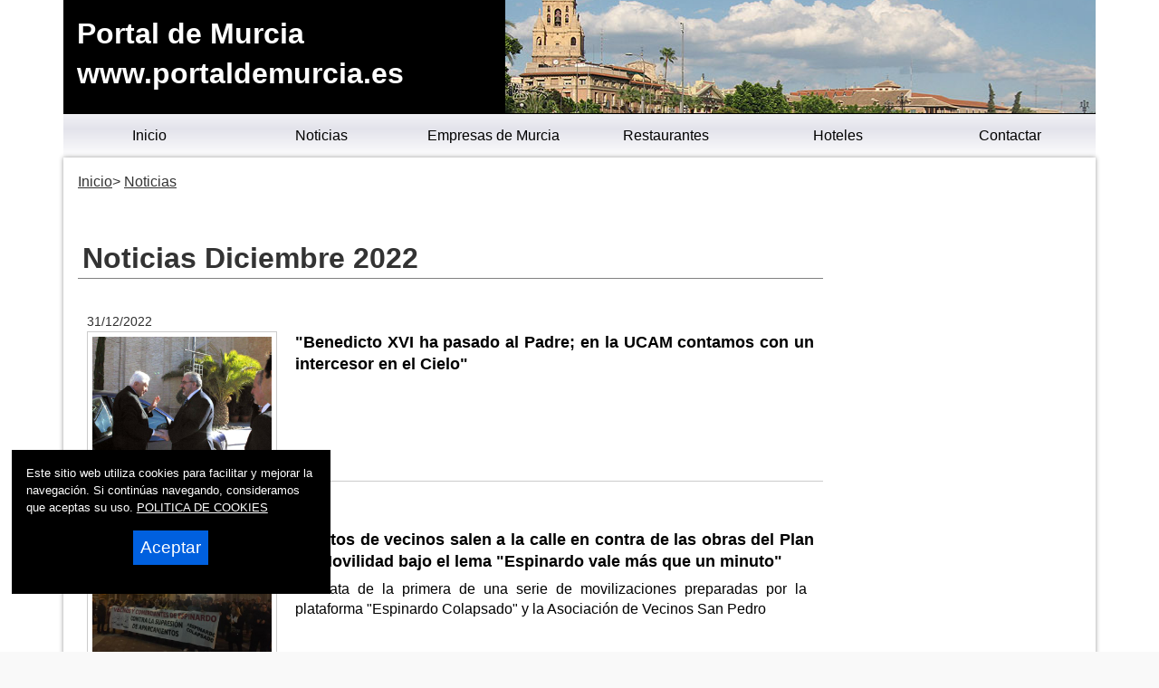

--- FILE ---
content_type: text/html
request_url: https://www.portaldemurcia.es/noticias/2022/12/
body_size: 73674
content:

<!DOCTYPE html>
<html lang="es"><head>
<title>Noticias Diciembre 2022Portal de Murcia</title>

<meta charset="utf-8" />


<link rel="preload" as="script" href="/js/main.js">
<link rel="preload" as="style" href="/css/estilo-min.css">
<meta name="generator" content="Superweb">

<meta name="Googlebot" content="all">
<meta name="robots" content="all">

<!--<meta http-equiv="Content-Security-Policy" content="script-src 'self' google-analytics.com https://www.googleanalytics.com https://www.googleoptimize.com  'nonce-51eMmmwGGg6049RlbZnnMFD' 'nonce-59It64vo5252rs91k509454N49SJP' 'nonce-9153yQ63POyO93a57S5959T63q91i' 'nonce-51VO6251wuJjK61PCv92zMJC91' 'nonce-n51Nh506052tW5664hDG915091575891' 'nonce-bDio91IJu54sc5094vvVizR52' 'nonce-5448n53otdn9594jK52S4892wMcL' 'nonce-YPDmcQ6464yLEboCQ5658qL63' 'nonce-IxBMbaJif57Hzp94O58H96B62' 'unsafe-inline' 'unsafe-eval'; object-src 'none'; base-uri 'none'; require-trusted-types-for 'script';">-->

<link rel="shortcut icon" href="/favicon.ico" />

<link rel="apple-touch-icon" sizes="57x57" href="/apple-icon-57x57.png">
<link rel="apple-touch-icon" sizes="60x60" href="/apple-icon-60x60.png">
<link rel="apple-touch-icon" sizes="72x72" href="/apple-icon-72x72.png">
<link rel="apple-touch-icon" sizes="76x76" href="/apple-icon-76x76.png">
<link rel="apple-touch-icon" sizes="114x114" href="/apple-icon-114x114.png">
<link rel="apple-touch-icon" sizes="120x120" href="/apple-icon-120x120.png">
<link rel="apple-touch-icon" sizes="144x144" href="/apple-icon-144x144.png">
<link rel="apple-touch-icon" sizes="152x152" href="/apple-icon-152x152.png">
<link rel="apple-touch-icon" sizes="180x180" href="/apple-icon-180x180.png">
<link rel="icon" type="image/png" sizes="192x192"  href="/android-icon-192x192.png">
<link rel="icon" type="image/png" sizes="32x32" href="/favicon-32x32.png">
<link rel="icon" type="image/png" sizes="96x96" href="/favicon-96x96.png">
<link rel="icon" type="image/png" sizes="16x16" href="/favicon-16x16.png">
<link rel="manifest" href="/manifest.json">
<meta name="msapplication-TileColor" content="#ffffff">
<meta name="msapplication-TileImage" content="/ms-icon-144x144.png">
<meta name="theme-color" content="#ffffff">


  


<link rel="stylesheet" href="/css/estilo-min.css" type="text/css" media="screen"  />



<meta name="viewport" content="initial-scale=1.0, user-scalable=yes">
  <meta name="apple-mobile-web-app-capable" content="yes">
  <meta name="apple-mobile-web-app-status-bar-style" content="black">


<link rel="image_src" href="https://www.portaldemurcia.es/ctn.jpg" />
<meta content='https://www.portaldemurcia.es/ctn.jpg' property='og:image'/>
  <script nonce='5448n53otdn9594jK52S4892wMcL' src="/js/main.js"></script>
<script nonce='51eMmmwGGg6049RlbZnnMFD' async src="//pagead2.googlesyndication.com/pagead/js/adsbygoogle.js"></script>



<script nonce='59It64vo5252rs91k509454N49SJP'>
     (adsbygoogle = window.adsbygoogle || []).push({
          google_ad_client: "ca-pub-4413343417980043",
          enable_page_level_ads: true
     });
</script>
</head>

<body>



<div class="container noticias-main">
    
    
<header style="min-height:90px">



  <div class="header">
  <div id="top"><h1>Portal de Murcia</h1></div>
  <a href="#top" id="top-link">Top of Page</a>

    <div class="logo">
  <a href="/">Portal de Murcia<br>www.portaldemurcia.es</a> 
  </div>
<nav>
<div class="menusup menuoculto">
<ul id="navdesp" itemscope="" itemtype="http://schema.org/SiteNavigationElement">

<li itemprop="name"><a title="Murcia noticias" itemprop="url" class="ms1" href="/"><span>Inicio</span></a>
</li>

<li itemprop="name"><a title="Noticias de Murcia" itemprop="url" class="ms3" href="/noticias/"><span>Noticias</span></a>
</li>

<!---" itemprop="url" class="ms4" href="/reportajes/"><span>Reportajes</span></a></li>%>-->

<li itemprop="name"><a title="Empresas de Murcia" itemprop="url" class="ms6" href="/empresas.asp"><span>Empresas de Murcia</span></a>
</li>


<li itemprop="name"><a title="Conoce Murcia" itemprop="url" class="ms2" href="/restaurantes.asp"><span>Restaurantes</span></a>
</li>


<li itemprop="name"><a title="Mapa de Murcia" itemprop="url" class="ms6" href="/hoteles.asp"><span>Hoteles</span></a>
</li>
<li itemprop="name"><a title="Contactar con Portal de Murcia" itemprop="url" class="ms5" href="mailto:info@portaldemurcia.es"><span>Contactar</span></a>
</li>
</ul>
</div>
</nav>
 
<div id="overlay" class="menuoculto"></div>
  <a href="#" id="pull" title="Menu"><svg id="svgpull" xmlns="http://www.w3.org/2000/svg" width="2.1em" height="2.1em" preserveAspectRatio="xMidYMid meet" viewBox="0 0 16 16"><path id="pathpull" fill="black" fill-rule="evenodd" d="M14 5H2V3h12v2zm0 4H2V7h12v2zM2 13h12v-2H2v2z" clip-rule="evenodd"/></svg></a>
        <!-- end .header -->
        <!--<div class="banderas"><a href="https://www.portaldemurcia.com/" target="_top"><img src="/images/eng.png" alt="Murcia - Ingles" width="15" height="10"></a></div>-->
    </div>
    
</header>

<div class="contenido">
  <aside class="sidebar1">
    </aside>
    
  <main class="content">
 	  <div id="migas">
      <ol itemscope itemtype="http://schema.org/BreadcrumbList">
      <li itemprop="itemListElement" itemscope itemtype="http://schema.org/ListItem"><a itemprop="item" href="/" title="Inicio"><span itemprop="name">Inicio</span></a><meta itemprop="position" content="1" /></li> <li itemprop="itemListElement" itemscope itemtype="http://schema.org/ListItem"><a itemprop="item" href="/noticias/" title="Portal de Murcia"><span itemprop="name">Noticias</span></a><meta itemprop="position" content="2" /></li>
      </ol>
      </div>

<div class="bienvenida">


<section class="noticias">
<div>
<h2>Noticias Diciembre 2022</h2>


          
        <article itemscope="" itemtype="https://schema.org/NewsArticle">
        <meta itemscope itemprop="mainEntityOfPage"  itemType="https://schema.org/WebPage" itemid="/2022/12/31-benedicto-xvi-ha-pasado-al-padre-en-la-ucam-contamos-con-un-intercesor-en-el-cielo.asp"/>
        
          
<header>
		  <span itemprop="datePublished" content="31/12/2022" class="fecha">31/12/2022</span>
<meta itemprop="dateModified" content="31/12/2022">
<meta itemprop="articleSection" content="Murcia">
<meta itemprop="headline" content="'Benedicto XVI ha pasado al Padre; en la UCAM contamos con un intercesor en el Cielo'">

          <a itemprop="url" href="/2022/12/31-benedicto-xvi-ha-pasado-al-padre-en-la-ucam-contamos-con-un-intercesor-en-el-cielo.asp">
            <figure><img itemscope itemtype="https://schema.org/ImageObject" itemprop="image" title="'Benedicto XVI ha pasado al Padre; en la UCAM contamos con un intercesor en el Cielo'" src="/lafoto.asp?foto=/noticias/fotos/311220221713021.jpg" alt="'Benedicto XVI ha pasado al Padre; en la UCAM contamos con un intercesor en el Cielo'" width="640" height="427">
            <meta itemprop="url" content="/lafoto.asp?foto=/noticias/fotos/311220221713021.jpg">
    <meta itemprop="width" content="640">
    <meta itemprop="height" content="427">
            </figure>
            </a>
           
 
<meta itemprop="author" content="UCAM">
<a itemprop="url" href="/2022/12/31-benedicto-xvi-ha-pasado-al-padre-en-la-ucam-contamos-con-un-intercesor-en-el-cielo.asp">
<span itemprop="name"><strong>"Benedicto XVI ha pasado al Padre; en la UCAM contamos con un intercesor en el Cielo"</strong></span></a>
</header>
<div itemprop="description">

  </div>

  <div itemprop="publisher" itemscope itemtype="https://schema.org/Organization">
<meta content="https://www.portaldemurcia.es/" itemprop="url">
<meta itemprop="name" content="Portal de Murcia">
      <figure class="oculto" itemprop="logo" itemscope itemtype="https://schema.org/ImageObject">
      <amp-img src="https://www.portaldemurcia.es/_config/ctn.webp" width="175" height="45" alt="https://www.portaldemurcia.es/" title="https://www.portaldemurcia.es/"></amp-img>
      <meta itemprop="url" content="https://www.portaldemurcia.es/_config/ctn.webp">
      <meta itemprop="width" content="300">
      <meta itemprop="height" content="53">
      </figure>
      </div>
  </article>


          
        <article itemscope="" itemtype="https://schema.org/NewsArticle">
        <meta itemscope itemprop="mainEntityOfPage"  itemType="https://schema.org/WebPage" itemid="/2022/12/30-cientos-de-vecinos-salen-a-la-calle-en-contra-de-las-obras-del-plan-de-movilidad-bajo-el-lema-espina.asp"/>
        
          
<header>
		  <span itemprop="datePublished" content="30/12/2022" class="fecha">30/12/2022</span>
<meta itemprop="dateModified" content="30/12/2022">
<meta itemprop="articleSection" content="Murcia">
<meta itemprop="headline" content="Cientos de vecinos salen a la calle en contra de las obras del Plan de Movilidad bajo el lema 'Espinardo vale ">

          <a itemprop="url" href="/2022/12/30-cientos-de-vecinos-salen-a-la-calle-en-contra-de-las-obras-del-plan-de-movilidad-bajo-el-lema-espina.asp">
            <figure><img itemscope itemtype="https://schema.org/ImageObject" itemprop="image" title="Cientos de vecinos salen a la calle en contra de las obras del Plan de Movilidad bajo el lema 'Espinardo vale más que un minuto'" src="/lafoto.asp?foto=/noticias/fotos/301220222201381.jpg" alt="Cientos de vecinos salen a la calle en contra de las obras del Plan de Movilidad bajo el lema 'Espinardo vale más que un minuto'" width="640" height="480">
            <meta itemprop="url" content="/lafoto.asp?foto=/noticias/fotos/301220222201381.jpg">
    <meta itemprop="width" content="640">
    <meta itemprop="height" content="480">
            </figure>
            </a>
           
 
<meta itemprop="author" content="Espinardo Colapsado">
<a itemprop="url" href="/2022/12/30-cientos-de-vecinos-salen-a-la-calle-en-contra-de-las-obras-del-plan-de-movilidad-bajo-el-lema-espina.asp">
<span itemprop="name"><strong>Cientos de vecinos salen a la calle en contra de las obras del Plan de Movilidad bajo el lema "Espinardo vale más que un minuto"</strong></span></a>
</header>
<div itemprop="description">
Se trata de la primera de una serie de movilizaciones preparadas por la plataforma "Espinardo Colapsado" y la Asociación de Vecinos San Pedro&nbsp; 
  </div>

  <div itemprop="publisher" itemscope itemtype="https://schema.org/Organization">
<meta content="https://www.portaldemurcia.es/" itemprop="url">
<meta itemprop="name" content="Portal de Murcia">
      <figure class="oculto" itemprop="logo" itemscope itemtype="https://schema.org/ImageObject">
      <amp-img src="https://www.portaldemurcia.es/_config/ctn.webp" width="175" height="45" alt="https://www.portaldemurcia.es/" title="https://www.portaldemurcia.es/"></amp-img>
      <meta itemprop="url" content="https://www.portaldemurcia.es/_config/ctn.webp">
      <meta itemprop="width" content="300">
      <meta itemprop="height" content="53">
      </figure>
      </div>
  </article>


          
        <article itemscope="" itemtype="https://schema.org/NewsArticle">
        <meta itemscope itemprop="mainEntityOfPage"  itemType="https://schema.org/WebPage" itemid="/2022/12/30-luis-gestoso--designado-candidato-de-vox-a-la-alcaldia-de-murcia.asp"/>
        
          
<header>
		  <span itemprop="datePublished" content="30/12/2022" class="fecha">30/12/2022</span>
<meta itemprop="dateModified" content="30/12/2022">
<meta itemprop="articleSection" content="Murcia">
<meta itemprop="headline" content="Luis Gestoso, designado candidato de VOX a la Alcaldía de Murcia">

          <a itemprop="url" href="/2022/12/30-luis-gestoso--designado-candidato-de-vox-a-la-alcaldia-de-murcia.asp">
            <figure><img itemscope itemtype="https://schema.org/ImageObject" itemprop="image" title="Luis Gestoso, designado candidato de VOX a la Alcaldía de Murcia" src="/lafoto.asp?foto=/noticias/fotos/301220221844361w.jpg" alt="Luis Gestoso, designado candidato de VOX a la Alcaldía de Murcia" width="640" height="360">
            <meta itemprop="url" content="/lafoto.asp?foto=/noticias/fotos/301220221844361w.jpg">
    <meta itemprop="width" content="640">
    <meta itemprop="height" content="360">
            </figure>
            </a>
           
 
<meta itemprop="author" content="VOX">
<a itemprop="url" href="/2022/12/30-luis-gestoso--designado-candidato-de-vox-a-la-alcaldia-de-murcia.asp">
<span itemprop="name"><strong>Luis Gestoso, designado candidato de VOX a la Alcaldía de Murcia</strong></span></a>
</header>
<div itemprop="description">

  </div>

  <div itemprop="publisher" itemscope itemtype="https://schema.org/Organization">
<meta content="https://www.portaldemurcia.es/" itemprop="url">
<meta itemprop="name" content="Portal de Murcia">
      <figure class="oculto" itemprop="logo" itemscope itemtype="https://schema.org/ImageObject">
      <amp-img src="https://www.portaldemurcia.es/_config/ctn.webp" width="175" height="45" alt="https://www.portaldemurcia.es/" title="https://www.portaldemurcia.es/"></amp-img>
      <meta itemprop="url" content="https://www.portaldemurcia.es/_config/ctn.webp">
      <meta itemprop="width" content="300">
      <meta itemprop="height" content="53">
      </figure>
      </div>
  </article>


          
        <article itemscope="" itemtype="https://schema.org/NewsArticle">
        <meta itemscope itemprop="mainEntityOfPage"  itemType="https://schema.org/WebPage" itemid="/2022/12/30-podemos-califica-de-decepcionante-la-gestion-de-serrano-en-2022-y-recuerda-sus-promesas-incumplidas.asp"/>
        
          
<header>
		  <span itemprop="datePublished" content="30/12/2022" class="fecha">30/12/2022</span>
<meta itemprop="dateModified" content="30/12/2022">
<meta itemprop="articleSection" content="Murcia">
<meta itemprop="headline" content="Podemos califica de 'decepcionante' la gestión de Serrano en 2022 y recuerda sus promesas incumplidas">

          <a itemprop="url" href="/2022/12/30-podemos-califica-de-decepcionante-la-gestion-de-serrano-en-2022-y-recuerda-sus-promesas-incumplidas.asp">
            <figure><img itemscope itemtype="https://schema.org/ImageObject" itemprop="image" title="Podemos califica de 'decepcionante' la gestión de Serrano en 2022 y recuerda sus promesas incumplidas" src="/lafoto.asp?foto=/noticias/fotos/301220221310191.jpg" alt="Podemos califica de 'decepcionante' la gestión de Serrano en 2022 y recuerda sus promesas incumplidas" width="640" height="480">
            <meta itemprop="url" content="/lafoto.asp?foto=/noticias/fotos/301220221310191.jpg">
    <meta itemprop="width" content="640">
    <meta itemprop="height" content="480">
            </figure>
            </a>
           
 
<meta itemprop="author" content="Podemos Región de Murcia">
<a itemprop="url" href="/2022/12/30-podemos-califica-de-decepcionante-la-gestion-de-serrano-en-2022-y-recuerda-sus-promesas-incumplidas.asp">
<span itemprop="name"><strong>Podemos califica de "decepcionante" la gestión de Serrano en 2022 y recuerda sus promesas incumplidas</strong></span></a>
</header>
<div itemprop="description">
Elvira Medina: "En octubre nos dijo que el dinero para el tranvía llegaría antes de final de año y a 30 de diciembre seguimos esperando"&nbsp; 
  </div>

  <div itemprop="publisher" itemscope itemtype="https://schema.org/Organization">
<meta content="https://www.portaldemurcia.es/" itemprop="url">
<meta itemprop="name" content="Portal de Murcia">
      <figure class="oculto" itemprop="logo" itemscope itemtype="https://schema.org/ImageObject">
      <amp-img src="https://www.portaldemurcia.es/_config/ctn.webp" width="175" height="45" alt="https://www.portaldemurcia.es/" title="https://www.portaldemurcia.es/"></amp-img>
      <meta itemprop="url" content="https://www.portaldemurcia.es/_config/ctn.webp">
      <meta itemprop="width" content="300">
      <meta itemprop="height" content="53">
      </figure>
      </div>
  </article>


          
        <article itemscope="" itemtype="https://schema.org/NewsArticle">
        <meta itemscope itemprop="mainEntityOfPage"  itemType="https://schema.org/WebPage" itemid="/2022/12/30-murcia-subvenciona-con-107500-euros-las-actividades-extraescolares-en-los-institutos-del-municipio.asp"/>
        
          
<header>
		  <span itemprop="datePublished" content="30/12/2022" class="fecha">30/12/2022</span>
<meta itemprop="dateModified" content="30/12/2022">
<meta itemprop="articleSection" content="Murcia">
<meta itemprop="headline" content="Murcia subvenciona con 107.500 euros las actividades extraescolares en los institutos del municipio">

          <a itemprop="url" href="/2022/12/30-murcia-subvenciona-con-107500-euros-las-actividades-extraescolares-en-los-institutos-del-municipio.asp">
            <figure><img itemscope itemtype="https://schema.org/ImageObject" itemprop="image" title="Murcia subvenciona con 107.500 euros las actividades extraescolares en los institutos del municipio" src="/lafoto.asp?foto=/noticias/fotos/301220221243121.jpg" alt="Murcia subvenciona con 107.500 euros las actividades extraescolares en los institutos del municipio" width="640" height="427">
            <meta itemprop="url" content="/lafoto.asp?foto=/noticias/fotos/301220221243121.jpg">
    <meta itemprop="width" content="640">
    <meta itemprop="height" content="427">
            </figure>
            </a>
           
 
<meta itemprop="author" content="Ayuntamiento de Murcia">
<a itemprop="url" href="/2022/12/30-murcia-subvenciona-con-107500-euros-las-actividades-extraescolares-en-los-institutos-del-municipio.asp">
<span itemprop="name"><strong>Murcia subvenciona con 107.500 euros las actividades extraescolares en los institutos del municipio</strong></span></a>
</header>
<div itemprop="description">
Estas ayudas van dirigidas a la realización de talleres, cursos de formación, charlas, conferencias o seminarios, entre otras actividades&nbsp; 
  </div>

  <div itemprop="publisher" itemscope itemtype="https://schema.org/Organization">
<meta content="https://www.portaldemurcia.es/" itemprop="url">
<meta itemprop="name" content="Portal de Murcia">
      <figure class="oculto" itemprop="logo" itemscope itemtype="https://schema.org/ImageObject">
      <amp-img src="https://www.portaldemurcia.es/_config/ctn.webp" width="175" height="45" alt="https://www.portaldemurcia.es/" title="https://www.portaldemurcia.es/"></amp-img>
      <meta itemprop="url" content="https://www.portaldemurcia.es/_config/ctn.webp">
      <meta itemprop="width" content="300">
      <meta itemprop="height" content="53">
      </figure>
      </div>
  </article>


          
        <article itemscope="" itemtype="https://schema.org/NewsArticle">
        <meta itemscope itemprop="mainEntityOfPage"  itemType="https://schema.org/WebPage" itemid="/2022/12/30-un-total-de-203-personas-con-movilidad-reducida-reciben-las-ayudas-del-bonotaxi-que-este-ano-alcanza.asp"/>
        
          
<header>
		  <span itemprop="datePublished" content="30/12/2022" class="fecha">30/12/2022</span>
<meta itemprop="dateModified" content="30/12/2022">
<meta itemprop="articleSection" content="Murcia">
<meta itemprop="headline" content="203 personas con movilidad reducida reciben las ayudas del ´bonotaxi´ que este año alcanzan los 92.000 euros">

          <a itemprop="url" href="/2022/12/30-un-total-de-203-personas-con-movilidad-reducida-reciben-las-ayudas-del-bonotaxi-que-este-ano-alcanza.asp">
            <figure><img itemscope itemtype="https://schema.org/ImageObject" itemprop="image" title="203 personas con movilidad reducida reciben las ayudas del ´bonotaxi´ que este año alcanzan los 92.000 euros" src="/lafoto.asp?foto=/noticias/fotos/301220221241581.jpg" alt="203 personas con movilidad reducida reciben las ayudas del ´bonotaxi´ que este año alcanzan los 92.000 euros" width="640" height="427">
            <meta itemprop="url" content="/lafoto.asp?foto=/noticias/fotos/301220221241581.jpg">
    <meta itemprop="width" content="640">
    <meta itemprop="height" content="427">
            </figure>
            </a>
           
 
<meta itemprop="author" content="Ayuntamiento de Murcia">
<a itemprop="url" href="/2022/12/30-un-total-de-203-personas-con-movilidad-reducida-reciben-las-ayudas-del-bonotaxi-que-este-ano-alcanza.asp">
<span itemprop="name"><strong>203 personas con movilidad reducida reciben las ayudas del ´bonotaxi´ que este año alcanzan los 92.000 euros</strong></span></a>
</header>
<div itemprop="description">
El importe máximo de esta ayuda es de 600 euros por persona&nbsp; 
  </div>

  <div itemprop="publisher" itemscope itemtype="https://schema.org/Organization">
<meta content="https://www.portaldemurcia.es/" itemprop="url">
<meta itemprop="name" content="Portal de Murcia">
      <figure class="oculto" itemprop="logo" itemscope itemtype="https://schema.org/ImageObject">
      <amp-img src="https://www.portaldemurcia.es/_config/ctn.webp" width="175" height="45" alt="https://www.portaldemurcia.es/" title="https://www.portaldemurcia.es/"></amp-img>
      <meta itemprop="url" content="https://www.portaldemurcia.es/_config/ctn.webp">
      <meta itemprop="width" content="300">
      <meta itemprop="height" content="53">
      </figure>
      </div>
  </article>


          
        <article itemscope="" itemtype="https://schema.org/NewsArticle">
        <meta itemscope itemprop="mainEntityOfPage"  itemType="https://schema.org/WebPage" itemid="/2022/12/30-el-ayuntamiento-invertira-300000-euros-en-los-trabajos-de-consolidacion-del-molino-armero.asp"/>
        
          
<header>
		  <span itemprop="datePublished" content="30/12/2022" class="fecha">30/12/2022</span>
<meta itemprop="dateModified" content="30/12/2022">
<meta itemprop="articleSection" content="Murcia">
<meta itemprop="headline" content="El Ayuntamiento invertirá 300.000 euros en los trabajos de consolidación del Molino Armero">

          <a itemprop="url" href="/2022/12/30-el-ayuntamiento-invertira-300000-euros-en-los-trabajos-de-consolidacion-del-molino-armero.asp">
            <figure><img itemscope itemtype="https://schema.org/ImageObject" itemprop="image" title="El Ayuntamiento invertirá 300.000 euros en los trabajos de consolidación del Molino Armero" src="/lafoto.asp?foto=/noticias/fotos/301220221241531.jpg" alt="El Ayuntamiento invertirá 300.000 euros en los trabajos de consolidación del Molino Armero" width="640" height="427">
            <meta itemprop="url" content="/lafoto.asp?foto=/noticias/fotos/301220221241531.jpg">
    <meta itemprop="width" content="640">
    <meta itemprop="height" content="427">
            </figure>
            </a>
           
 
<meta itemprop="author" content="Ayuntamiento de Murcia">
<a itemprop="url" href="/2022/12/30-el-ayuntamiento-invertira-300000-euros-en-los-trabajos-de-consolidacion-del-molino-armero.asp">
<span itemprop="name"><strong>El Ayuntamiento invertirá 300.000 euros en los trabajos de consolidación del Molino Armero</strong></span></a>
</header>
<div itemprop="description">
Este edificio histórico se encuentra integrado en el conjunto monumental del Sitio Histórico de Monteagudo-Cabezo de Torres, declarado como Bien de Interés Cultural (BIC)&nbsp; 
  </div>

  <div itemprop="publisher" itemscope itemtype="https://schema.org/Organization">
<meta content="https://www.portaldemurcia.es/" itemprop="url">
<meta itemprop="name" content="Portal de Murcia">
      <figure class="oculto" itemprop="logo" itemscope itemtype="https://schema.org/ImageObject">
      <amp-img src="https://www.portaldemurcia.es/_config/ctn.webp" width="175" height="45" alt="https://www.portaldemurcia.es/" title="https://www.portaldemurcia.es/"></amp-img>
      <meta itemprop="url" content="https://www.portaldemurcia.es/_config/ctn.webp">
      <meta itemprop="width" content="300">
      <meta itemprop="height" content="53">
      </figure>
      </div>
  </article>


          
        <article itemscope="" itemtype="https://schema.org/NewsArticle">
        <meta itemscope itemprop="mainEntityOfPage"  itemType="https://schema.org/WebPage" itemid="/2022/12/30-los-murcianos-se-beneficiaran-de-un-60-de-descuento-en-el-transporte-publico-a-partir-del-proximo-do.asp"/>
        
          
<header>
		  <span itemprop="datePublished" content="30/12/2022" class="fecha">30/12/2022</span>
<meta itemprop="dateModified" content="30/12/2022">
<meta itemprop="articleSection" content="Murcia">
<meta itemprop="headline" content="Los murcianos se beneficiarán de un 60% de descuento en el transporte público a partir del próximo domingo">

          <a itemprop="url" href="/2022/12/30-los-murcianos-se-beneficiaran-de-un-60-de-descuento-en-el-transporte-publico-a-partir-del-proximo-do.asp">
            <figure><img itemscope itemtype="https://schema.org/ImageObject" itemprop="image" title="Los murcianos se beneficiarán de un 60% de descuento en el transporte público a partir del próximo domingo" src="/lafoto.asp?foto=/noticias/fotos/301220221205411.jpg" alt="Los murcianos se beneficiarán de un 60% de descuento en el transporte público a partir del próximo domingo" width="640" height="427">
            <meta itemprop="url" content="/lafoto.asp?foto=/noticias/fotos/301220221205411.jpg">
    <meta itemprop="width" content="640">
    <meta itemprop="height" content="427">
            </figure>
            </a>
           
 
<meta itemprop="author" content="Ayuntamiento de Murcia">
<a itemprop="url" href="/2022/12/30-los-murcianos-se-beneficiaran-de-un-60-de-descuento-en-el-transporte-publico-a-partir-del-proximo-do.asp">
<span itemprop="name"><strong>Los murcianos se beneficiarán de un 60% de descuento en el transporte público a partir del próximo domingo</strong></span></a>
</header>
<div itemprop="description">
El Ayuntamiento de Murcia complementará el 30% de descuento al transporte público financiado por el Gobierno de España con otro 30% en los bonos de autobuses urbanos y de pedanías, así como del tranvía&nbsp; 
  </div>

  <div itemprop="publisher" itemscope itemtype="https://schema.org/Organization">
<meta content="https://www.portaldemurcia.es/" itemprop="url">
<meta itemprop="name" content="Portal de Murcia">
      <figure class="oculto" itemprop="logo" itemscope itemtype="https://schema.org/ImageObject">
      <amp-img src="https://www.portaldemurcia.es/_config/ctn.webp" width="175" height="45" alt="https://www.portaldemurcia.es/" title="https://www.portaldemurcia.es/"></amp-img>
      <meta itemprop="url" content="https://www.portaldemurcia.es/_config/ctn.webp">
      <meta itemprop="width" content="300">
      <meta itemprop="height" content="53">
      </figure>
      </div>
  </article>


          
        <article itemscope="" itemtype="https://schema.org/NewsArticle">
        <meta itemscope itemprop="mainEntityOfPage"  itemType="https://schema.org/WebPage" itemid="/2022/12/30-esp-solutions-dona-92-tablet-a-ninos-y-ninas-atendidos-por-cruz-roja-en-murcia.asp"/>
        
          
<header>
		  <span itemprop="datePublished" content="30/12/2022" class="fecha">30/12/2022</span>
<meta itemprop="dateModified" content="30/12/2022">
<meta itemprop="articleSection" content="Murcia">
<meta itemprop="headline" content="ESP Solutions dona 92 tablet a niños y niñas atendidos por Cruz Roja en Murcia">

          <a itemprop="url" href="/2022/12/30-esp-solutions-dona-92-tablet-a-ninos-y-ninas-atendidos-por-cruz-roja-en-murcia.asp">
            <figure><img itemscope itemtype="https://schema.org/ImageObject" itemprop="image" title="ESP Solutions dona 92 tablet a niños y niñas atendidos por Cruz Roja en Murcia" src="/lafoto.asp?foto=/noticias/fotos/301220221148061.jpg" alt="ESP Solutions dona 92 tablet a niños y niñas atendidos por Cruz Roja en Murcia" width="640" height="288">
            <meta itemprop="url" content="/lafoto.asp?foto=/noticias/fotos/301220221148061.jpg">
    <meta itemprop="width" content="640">
    <meta itemprop="height" content="288">
            </figure>
            </a>
           
 
<meta itemprop="author" content="Cruz Roja">
<a itemprop="url" href="/2022/12/30-esp-solutions-dona-92-tablet-a-ninos-y-ninas-atendidos-por-cruz-roja-en-murcia.asp">
<span itemprop="name"><strong>ESP Solutions dona 92 tablet a niños y niñas atendidos por Cruz Roja en Murcia</strong></span></a>
</header>
<div itemprop="description">

  </div>

  <div itemprop="publisher" itemscope itemtype="https://schema.org/Organization">
<meta content="https://www.portaldemurcia.es/" itemprop="url">
<meta itemprop="name" content="Portal de Murcia">
      <figure class="oculto" itemprop="logo" itemscope itemtype="https://schema.org/ImageObject">
      <amp-img src="https://www.portaldemurcia.es/_config/ctn.webp" width="175" height="45" alt="https://www.portaldemurcia.es/" title="https://www.portaldemurcia.es/"></amp-img>
      <meta itemprop="url" content="https://www.portaldemurcia.es/_config/ctn.webp">
      <meta itemprop="width" content="300">
      <meta itemprop="height" content="53">
      </figure>
      </div>
  </article>


          
        <article itemscope="" itemtype="https://schema.org/NewsArticle">
        <meta itemscope itemprop="mainEntityOfPage"  itemType="https://schema.org/WebPage" itemid="/2022/12/30-donde-esta-la-ciudad-del-deporte-que-el-alcalde-socialista-prometio-a-los-murcianos-hace-mas-de-un-a.asp"/>
        
          
<header>
		  <span itemprop="datePublished" content="30/12/2022" class="fecha">30/12/2022</span>
<meta itemprop="dateModified" content="30/12/2022">
<meta itemprop="articleSection" content="Murcia">
<meta itemprop="headline" content="¿Dónde está la ciudad del deporte que el alcalde socialista prometió a los murcianos hace más de un año?">

          <a itemprop="url" href="/2022/12/30-donde-esta-la-ciudad-del-deporte-que-el-alcalde-socialista-prometio-a-los-murcianos-hace-mas-de-un-a.asp">
            <figure><img itemscope itemtype="https://schema.org/ImageObject" itemprop="image" title="¿Dónde está la ciudad del deporte que el alcalde socialista prometió a los murcianos hace más de un año?" src="/lafoto.asp?foto=/noticias/fotos/301220221123361.jpg" alt="¿Dónde está la ciudad del deporte que el alcalde socialista prometió a los murcianos hace más de un año?" width="640" height="480">
            <meta itemprop="url" content="/lafoto.asp?foto=/noticias/fotos/301220221123361.jpg">
    <meta itemprop="width" content="640">
    <meta itemprop="height" content="480">
            </figure>
            </a>
           
 
<meta itemprop="author" content="PP Murcia">
<a itemprop="url" href="/2022/12/30-donde-esta-la-ciudad-del-deporte-que-el-alcalde-socialista-prometio-a-los-murcianos-hace-mas-de-un-a.asp">
<span itemprop="name"><strong>¿Dónde está la ciudad del deporte que el alcalde socialista prometió a los murcianos hace más de un año?</strong></span></a>
</header>
<div itemprop="description">
El primer edil del PSOE ha demostrado no tener palabra y gobernar de manera precipitada, improvisada, sin planificación y a golpe de ocurrencia, dejando en el aire y sin concretar la mayor parte de los proyectos que ha anunciado&nbsp; 
  </div>

  <div itemprop="publisher" itemscope itemtype="https://schema.org/Organization">
<meta content="https://www.portaldemurcia.es/" itemprop="url">
<meta itemprop="name" content="Portal de Murcia">
      <figure class="oculto" itemprop="logo" itemscope itemtype="https://schema.org/ImageObject">
      <amp-img src="https://www.portaldemurcia.es/_config/ctn.webp" width="175" height="45" alt="https://www.portaldemurcia.es/" title="https://www.portaldemurcia.es/"></amp-img>
      <meta itemprop="url" content="https://www.portaldemurcia.es/_config/ctn.webp">
      <meta itemprop="width" content="300">
      <meta itemprop="height" content="53">
      </figure>
      </div>
  </article>


          
        <article itemscope="" itemtype="https://schema.org/NewsArticle">
        <meta itemscope itemprop="mainEntityOfPage"  itemType="https://schema.org/WebPage" itemid="/2022/12/30-5-heridos-al-colisionar-dos-turismos-esta-madrugada-en-el-casco-urbano-de-murcia.asp"/>
        
          
<header>
		  <span itemprop="datePublished" content="30/12/2022" class="fecha">30/12/2022</span>
<meta itemprop="dateModified" content="30/12/2022">
<meta itemprop="articleSection" content="Murcia">
<meta itemprop="headline" content="5 heridos al colisionar dos turismos esta madrugada en el casco urbano de Murcia">

          <a itemprop="url" href="/2022/12/30-5-heridos-al-colisionar-dos-turismos-esta-madrugada-en-el-casco-urbano-de-murcia.asp">
            <figure><img itemscope itemtype="https://schema.org/ImageObject" itemprop="image" title="5 heridos al colisionar dos turismos esta madrugada en el casco urbano de Murcia" src="/lafoto.asp?foto=/noticias/fotos/1118018660w2.jpg" alt="5 heridos al colisionar dos turismos esta madrugada en el casco urbano de Murcia" width="320" height="480">
            <meta itemprop="url" content="/lafoto.asp?foto=/noticias/fotos/1118018660w2.jpg">
    <meta itemprop="width" content="320">
    <meta itemprop="height" content="480">
            </figure>
            </a>
           
 
<meta itemprop="author" content="112RM">
<a itemprop="url" href="/2022/12/30-5-heridos-al-colisionar-dos-turismos-esta-madrugada-en-el-casco-urbano-de-murcia.asp">
<span itemprop="name"><strong>5 heridos al colisionar dos turismos esta madrugada en el casco urbano de Murcia</strong></span></a>
</header>
<div itemprop="description">

  </div>

  <div itemprop="publisher" itemscope itemtype="https://schema.org/Organization">
<meta content="https://www.portaldemurcia.es/" itemprop="url">
<meta itemprop="name" content="Portal de Murcia">
      <figure class="oculto" itemprop="logo" itemscope itemtype="https://schema.org/ImageObject">
      <amp-img src="https://www.portaldemurcia.es/_config/ctn.webp" width="175" height="45" alt="https://www.portaldemurcia.es/" title="https://www.portaldemurcia.es/"></amp-img>
      <meta itemprop="url" content="https://www.portaldemurcia.es/_config/ctn.webp">
      <meta itemprop="width" content="300">
      <meta itemprop="height" content="53">
      </figure>
      </div>
  </article>


          
        <article itemscope="" itemtype="https://schema.org/NewsArticle">
        <meta itemscope itemprop="mainEntityOfPage"  itemType="https://schema.org/WebPage" itemid="/2022/12/29-aprobado-el-proyecto-y-pliego-para-la-contratacion-de-las-obras-del-muro-de-gaviones-en-sucina.asp"/>
        
          
<header>
		  <span itemprop="datePublished" content="29/12/2022" class="fecha">29/12/2022</span>
<meta itemprop="dateModified" content="29/12/2022">
<meta itemprop="articleSection" content="Murcia">
<meta itemprop="headline" content="Aprobado el proyecto y pliego para la contratación de las obras del muro de gaviones en Sucina">

          <a itemprop="url" href="/2022/12/29-aprobado-el-proyecto-y-pliego-para-la-contratacion-de-las-obras-del-muro-de-gaviones-en-sucina.asp">
            <figure><img itemscope itemtype="https://schema.org/ImageObject" itemprop="image" title="Aprobado el proyecto y pliego para la contratación de las obras del muro de gaviones en Sucina" src="/lafoto.asp?foto=/noticias/fotos/291220221331111.jpg" alt="Aprobado el proyecto y pliego para la contratación de las obras del muro de gaviones en Sucina" width="640" height="427">
            <meta itemprop="url" content="/lafoto.asp?foto=/noticias/fotos/291220221331111.jpg">
    <meta itemprop="width" content="640">
    <meta itemprop="height" content="427">
            </figure>
            </a>
           
 
<meta itemprop="author" content="Ayuntamiento de Murcia">
<a itemprop="url" href="/2022/12/29-aprobado-el-proyecto-y-pliego-para-la-contratacion-de-las-obras-del-muro-de-gaviones-en-sucina.asp">
<span itemprop="name"><strong>Aprobado el proyecto y pliego para la contratación de las obras del muro de gaviones en Sucina</strong></span></a>
</header>
<div itemprop="description">
Supone una inversión de 141.222 euros y un plazo de ejecución de tres meses&nbsp; 
  </div>

  <div itemprop="publisher" itemscope itemtype="https://schema.org/Organization">
<meta content="https://www.portaldemurcia.es/" itemprop="url">
<meta itemprop="name" content="Portal de Murcia">
      <figure class="oculto" itemprop="logo" itemscope itemtype="https://schema.org/ImageObject">
      <amp-img src="https://www.portaldemurcia.es/_config/ctn.webp" width="175" height="45" alt="https://www.portaldemurcia.es/" title="https://www.portaldemurcia.es/"></amp-img>
      <meta itemprop="url" content="https://www.portaldemurcia.es/_config/ctn.webp">
      <meta itemprop="width" content="300">
      <meta itemprop="height" content="53">
      </figure>
      </div>
  </article>


          
        <article itemscope="" itemtype="https://schema.org/NewsArticle">
        <meta itemscope itemprop="mainEntityOfPage"  itemType="https://schema.org/WebPage" itemid="/2022/12/29-dos-asociaciones-continuaran-trabajando-para-hacer-frente-a-la-drogadiccion-en-el-municipio.asp"/>
        
          
<header>
		  <span itemprop="datePublished" content="29/12/2022" class="fecha">29/12/2022</span>
<meta itemprop="dateModified" content="29/12/2022">
<meta itemprop="articleSection" content="Murcia">
<meta itemprop="headline" content="Dos asociaciones continuarán trabajando para hacer frente a la drogadicción en el municipio">

          <a itemprop="url" href="/2022/12/29-dos-asociaciones-continuaran-trabajando-para-hacer-frente-a-la-drogadiccion-en-el-municipio.asp">
            <figure><img itemscope itemtype="https://schema.org/ImageObject" itemprop="image" title="Dos asociaciones continuarán trabajando para hacer frente a la drogadicción en el municipio" src="/lafoto.asp?foto=/noticias/fotos/1118018273w2.jpg" alt="Dos asociaciones continuarán trabajando para hacer frente a la drogadicción en el municipio" width="640" height="427">
            <meta itemprop="url" content="/lafoto.asp?foto=/noticias/fotos/1118018273w2.jpg">
    <meta itemprop="width" content="640">
    <meta itemprop="height" content="427">
            </figure>
            </a>
           
 
<meta itemprop="author" content="Ayuntamiento de Murcia">
<a itemprop="url" href="/2022/12/29-dos-asociaciones-continuaran-trabajando-para-hacer-frente-a-la-drogadiccion-en-el-municipio.asp">
<span itemprop="name"><strong>Dos asociaciones continuarán trabajando para hacer frente a la drogadicción en el municipio</strong></span></a>
</header>
<div itemprop="description">
El Ayuntamiento otorga una subvención de 32.000 euros para la Fundación Diagrama Intervención Psicosocial y a la Fundación Solidaridad y Reinserción&nbsp; 
  </div>

  <div itemprop="publisher" itemscope itemtype="https://schema.org/Organization">
<meta content="https://www.portaldemurcia.es/" itemprop="url">
<meta itemprop="name" content="Portal de Murcia">
      <figure class="oculto" itemprop="logo" itemscope itemtype="https://schema.org/ImageObject">
      <amp-img src="https://www.portaldemurcia.es/_config/ctn.webp" width="175" height="45" alt="https://www.portaldemurcia.es/" title="https://www.portaldemurcia.es/"></amp-img>
      <meta itemprop="url" content="https://www.portaldemurcia.es/_config/ctn.webp">
      <meta itemprop="width" content="300">
      <meta itemprop="height" content="53">
      </figure>
      </div>
  </article>


          
        <article itemscope="" itemtype="https://schema.org/NewsArticle">
        <meta itemscope itemprop="mainEntityOfPage"  itemType="https://schema.org/WebPage" itemid="/2022/12/29-tranvia-de-murcia-mantiene-su-indice-de-satisfaccion-global-por-cuarto-ano-consecutivo.asp"/>
        
          
<header>
		  <span itemprop="datePublished" content="29/12/2022" class="fecha">29/12/2022</span>
<meta itemprop="dateModified" content="29/12/2022">
<meta itemprop="articleSection" content="Murcia">
<meta itemprop="headline" content="Tranvía de Murcia mantiene su índice de satisfacción global por cuarto año consecutivo">

          <a itemprop="url" href="/2022/12/29-tranvia-de-murcia-mantiene-su-indice-de-satisfaccion-global-por-cuarto-ano-consecutivo.asp">
            <figure><img itemscope itemtype="https://schema.org/ImageObject" itemprop="image" title="Tranvía de Murcia mantiene su índice de satisfacción global por cuarto año consecutivo" src="/lafoto.asp?foto=/noticias/fotos/291220221148351w.jpg" alt="Tranvía de Murcia mantiene su índice de satisfacción global por cuarto año consecutivo" width="417" height="640">
            <meta itemprop="url" content="/lafoto.asp?foto=/noticias/fotos/291220221148351w.jpg">
    <meta itemprop="width" content="417">
    <meta itemprop="height" content="640">
            </figure>
            </a>
           
 
<meta itemprop="author" content="Ayuntamiento de Murcia">
<a itemprop="url" href="/2022/12/29-tranvia-de-murcia-mantiene-su-indice-de-satisfaccion-global-por-cuarto-ano-consecutivo.asp">
<span itemprop="name"><strong>Tranvía de Murcia mantiene su índice de satisfacción global por cuarto año consecutivo</strong></span></a>
</header>
<div itemprop="description">
Este medio de transporte ha obtenido un índice de satisfacción global de 8.6 sobre diez, por parte de los usuarios encuestados en este ejercicio&nbsp; 
  </div>

  <div itemprop="publisher" itemscope itemtype="https://schema.org/Organization">
<meta content="https://www.portaldemurcia.es/" itemprop="url">
<meta itemprop="name" content="Portal de Murcia">
      <figure class="oculto" itemprop="logo" itemscope itemtype="https://schema.org/ImageObject">
      <amp-img src="https://www.portaldemurcia.es/_config/ctn.webp" width="175" height="45" alt="https://www.portaldemurcia.es/" title="https://www.portaldemurcia.es/"></amp-img>
      <meta itemprop="url" content="https://www.portaldemurcia.es/_config/ctn.webp">
      <meta itemprop="width" content="300">
      <meta itemprop="height" content="53">
      </figure>
      </div>
  </article>


          
        <article itemscope="" itemtype="https://schema.org/NewsArticle">
        <meta itemscope itemprop="mainEntityOfPage"  itemType="https://schema.org/WebPage" itemid="/2022/12/29-el-parque-metropolitano-oeste-simboliza-la-politica-de-anuncios-falsos-del-alcalde-socialista.asp"/>
        
          
<header>
		  <span itemprop="datePublished" content="29/12/2022" class="fecha">29/12/2022</span>
<meta itemprop="dateModified" content="29/12/2022">
<meta itemprop="articleSection" content="Murcia">
<meta itemprop="headline" content="El Parque Metropolitano Oeste simboliza la política de anuncios falsos del alcalde socialista">

          <a itemprop="url" href="/2022/12/29-el-parque-metropolitano-oeste-simboliza-la-politica-de-anuncios-falsos-del-alcalde-socialista.asp">
            <figure><img itemscope itemtype="https://schema.org/ImageObject" itemprop="image" title="El Parque Metropolitano Oeste simboliza la política de anuncios falsos del alcalde socialista" src="/lafoto.asp?foto=/noticias/fotos/291220221143301.jpg" alt="El Parque Metropolitano Oeste simboliza la política de anuncios falsos del alcalde socialista" width="640" height="480">
            <meta itemprop="url" content="/lafoto.asp?foto=/noticias/fotos/291220221143301.jpg">
    <meta itemprop="width" content="640">
    <meta itemprop="height" content="480">
            </figure>
            </a>
           
 
<meta itemprop="author" content="PP Murcia">
<a itemprop="url" href="/2022/12/29-el-parque-metropolitano-oeste-simboliza-la-politica-de-anuncios-falsos-del-alcalde-socialista.asp">
<span itemprop="name"><strong>El Parque Metropolitano Oeste simboliza la política de anuncios falsos del alcalde socialista</strong></span></a>
</header>
<div itemprop="description">

  </div>

  <div itemprop="publisher" itemscope itemtype="https://schema.org/Organization">
<meta content="https://www.portaldemurcia.es/" itemprop="url">
<meta itemprop="name" content="Portal de Murcia">
      <figure class="oculto" itemprop="logo" itemscope itemtype="https://schema.org/ImageObject">
      <amp-img src="https://www.portaldemurcia.es/_config/ctn.webp" width="175" height="45" alt="https://www.portaldemurcia.es/" title="https://www.portaldemurcia.es/"></amp-img>
      <meta itemprop="url" content="https://www.portaldemurcia.es/_config/ctn.webp">
      <meta itemprop="width" content="300">
      <meta itemprop="height" content="53">
      </figure>
      </div>
  </article>


          
        <article itemscope="" itemtype="https://schema.org/NewsArticle">
        <meta itemscope itemprop="mainEntityOfPage"  itemType="https://schema.org/WebPage" itemid="/2022/12/29-croem-y-caixabank-se-suman-a-la-catedra-mujer-empresaria-y-directiva-de-la-universidad-de-murcia.asp"/>
        
          
<header>
		  <span itemprop="datePublished" content="29/12/2022" class="fecha">29/12/2022</span>
<meta itemprop="dateModified" content="29/12/2022">
<meta itemprop="articleSection" content="Murcia">
<meta itemprop="headline" content="CROEM y Caixabank se suman a la Cátedra Mujer Empresaria y Directiva de la Universidad de Murcia">

          <a itemprop="url" href="/2022/12/29-croem-y-caixabank-se-suman-a-la-catedra-mujer-empresaria-y-directiva-de-la-universidad-de-murcia.asp">
            <figure><img itemscope itemtype="https://schema.org/ImageObject" itemprop="image" title="CROEM y Caixabank se suman a la Cátedra Mujer Empresaria y Directiva de la Universidad de Murcia" src="/lafoto.asp?foto=/noticias/fotos/291220221125421.jpg" alt="CROEM y Caixabank se suman a la Cátedra Mujer Empresaria y Directiva de la Universidad de Murcia" width="640" height="427">
            <meta itemprop="url" content="/lafoto.asp?foto=/noticias/fotos/291220221125421.jpg">
    <meta itemprop="width" content="640">
    <meta itemprop="height" content="427">
            </figure>
            </a>
           
 
<meta itemprop="author" content="Universidad de Murcia">
<a itemprop="url" href="/2022/12/29-croem-y-caixabank-se-suman-a-la-catedra-mujer-empresaria-y-directiva-de-la-universidad-de-murcia.asp">
<span itemprop="name"><strong>CROEM y Caixabank se suman a la Cátedra Mujer Empresaria y Directiva de la Universidad de Murcia</strong></span></a>
</header>
<div itemprop="description">

  </div>

  <div itemprop="publisher" itemscope itemtype="https://schema.org/Organization">
<meta content="https://www.portaldemurcia.es/" itemprop="url">
<meta itemprop="name" content="Portal de Murcia">
      <figure class="oculto" itemprop="logo" itemscope itemtype="https://schema.org/ImageObject">
      <amp-img src="https://www.portaldemurcia.es/_config/ctn.webp" width="175" height="45" alt="https://www.portaldemurcia.es/" title="https://www.portaldemurcia.es/"></amp-img>
      <meta itemprop="url" content="https://www.portaldemurcia.es/_config/ctn.webp">
      <meta itemprop="width" content="300">
      <meta itemprop="height" content="53">
      </figure>
      </div>
  </article>


          
        <article itemscope="" itemtype="https://schema.org/NewsArticle">
        <meta itemscope itemprop="mainEntityOfPage"  itemType="https://schema.org/WebPage" itemid="/2022/12/28-el-gobierno-adjudica-24-8-millones-de-fondos-next-generation-ue-a-seis-ayuntamientos-y-diputaciones.asp"/>
        
          
<header>
		  <span itemprop="datePublished" content="28/12/2022" class="fecha">28/12/2022</span>
<meta itemprop="dateModified" content="28/12/2022">
<meta itemprop="articleSection" content="Murcia">
<meta itemprop="headline" content="El Gobierno adjudica 24,8 millones de fondos Next Generation UE a seis ayuntamientos y diputaciones para la cr">

          <a itemprop="url" href="/2022/12/28-el-gobierno-adjudica-24-8-millones-de-fondos-next-generation-ue-a-seis-ayuntamientos-y-diputaciones.asp">
            <figure><img itemscope itemtype="https://schema.org/ImageObject" itemprop="image" title="El Gobierno adjudica 24,8 millones de fondos Next Generation UE a seis ayuntamientos y diputaciones para la creación de un ecosistema digital en el  sector audiovisual" src="/lafoto.asp?foto=/noticias/fotos/281220221721040.jpg" alt="El Gobierno adjudica 24,8 millones de fondos Next Generation UE a seis ayuntamientos y diputaciones para la creación de un ecosistema digital en el  sector audiovisual" width="640" height="300">
            <meta itemprop="url" content="/lafoto.asp?foto=/noticias/fotos/281220221721040.jpg">
    <meta itemprop="width" content="640">
    <meta itemprop="height" content="300">
            </figure>
            </a>
           
 
<meta itemprop="author" content="Delegación del Gobierno en Murcia">
<a itemprop="url" href="/2022/12/28-el-gobierno-adjudica-24-8-millones-de-fondos-next-generation-ue-a-seis-ayuntamientos-y-diputaciones.asp">
<span itemprop="name"><strong>El Gobierno adjudica 24,8 millones de fondos Next Generation UE a seis ayuntamientos y diputaciones para la creación de un ecosistema digital en el  sector audiovisual</strong></span></a>
</header>
<div itemprop="description">
El Ayuntamiento de Murcia recibirá 5.643.939,20 €&nbsp; 
  </div>

  <div itemprop="publisher" itemscope itemtype="https://schema.org/Organization">
<meta content="https://www.portaldemurcia.es/" itemprop="url">
<meta itemprop="name" content="Portal de Murcia">
      <figure class="oculto" itemprop="logo" itemscope itemtype="https://schema.org/ImageObject">
      <amp-img src="https://www.portaldemurcia.es/_config/ctn.webp" width="175" height="45" alt="https://www.portaldemurcia.es/" title="https://www.portaldemurcia.es/"></amp-img>
      <meta itemprop="url" content="https://www.portaldemurcia.es/_config/ctn.webp">
      <meta itemprop="width" content="300">
      <meta itemprop="height" content="53">
      </figure>
      </div>
  </article>


          
        <article itemscope="" itemtype="https://schema.org/NewsArticle">
        <meta itemscope itemprop="mainEntityOfPage"  itemType="https://schema.org/WebPage" itemid="/2022/12/28-un-total-de-203-personas-con-movilidad-reducida-reciben-las-ayudas-del-bonotaxi-que-este-ano-alcanzan-los-92000-euros.asp"/>
        
          
<header>
		  <span itemprop="datePublished" content="28/12/2022" class="fecha">28/12/2022</span>
<meta itemprop="dateModified" content="28/12/2022">
<meta itemprop="articleSection" content="Murcia">
<meta itemprop="headline" content="Un total de 203 personas con movilidad reducida reciben las ayudas del 'bonotaxi' que este a&ntilde;o alcanzan">

          <a itemprop="url" href="/2022/12/28-un-total-de-203-personas-con-movilidad-reducida-reciben-las-ayudas-del-bonotaxi-que-este-ano-alcanzan-los-92000-euros.asp">
            <figure><img itemscope itemtype="https://schema.org/ImageObject" itemprop="image" title="Un total de 203 personas con movilidad reducida reciben las ayudas del 'bonotaxi' que este a&ntilde;o alcanzan los 92.000 euros" src="/lafoto.asp?foto=/noticias/fotos/1118017955w2.jpg" alt="Un total de 203 personas con movilidad reducida reciben las ayudas del 'bonotaxi' que este a&ntilde;o alcanzan los 92.000 euros" width="640" height="427">
            <meta itemprop="url" content="/lafoto.asp?foto=/noticias/fotos/1118017955w2.jpg">
    <meta itemprop="width" content="640">
    <meta itemprop="height" content="427">
            </figure>
            </a>
           
 
<meta itemprop="author" content="Ayuntamiento de Murcia">
<a itemprop="url" href="/2022/12/28-un-total-de-203-personas-con-movilidad-reducida-reciben-las-ayudas-del-bonotaxi-que-este-ano-alcanzan-los-92000-euros.asp">
<span itemprop="name"><strong>Un total de 203 personas con movilidad reducida reciben las ayudas del 'bonotaxi' que este a&ntilde;o alcanzan los 92.000 euros</strong></span></a>
</header>
<div itemprop="description">
El importe máximo de esta ayuda es de 600 euros por persona&nbsp; 
  </div>

  <div itemprop="publisher" itemscope itemtype="https://schema.org/Organization">
<meta content="https://www.portaldemurcia.es/" itemprop="url">
<meta itemprop="name" content="Portal de Murcia">
      <figure class="oculto" itemprop="logo" itemscope itemtype="https://schema.org/ImageObject">
      <amp-img src="https://www.portaldemurcia.es/_config/ctn.webp" width="175" height="45" alt="https://www.portaldemurcia.es/" title="https://www.portaldemurcia.es/"></amp-img>
      <meta itemprop="url" content="https://www.portaldemurcia.es/_config/ctn.webp">
      <meta itemprop="width" content="300">
      <meta itemprop="height" content="53">
      </figure>
      </div>
  </article>


          
        <article itemscope="" itemtype="https://schema.org/NewsArticle">
        <meta itemscope itemprop="mainEntityOfPage"  itemType="https://schema.org/WebPage" itemid="/2022/12/28-la-federacion-de-mayores-recibe-una-subvencion-para-el-desarrollo-de-actividades-culturales-y-de-oci.asp"/>
        
          
<header>
		  <span itemprop="datePublished" content="28/12/2022" class="fecha">28/12/2022</span>
<meta itemprop="dateModified" content="28/12/2022">
<meta itemprop="articleSection" content="Murcia">
<meta itemprop="headline" content="La Federación de Mayores recibe una subvención para el desarrollo de actividades culturales y de ocio">

          <a itemprop="url" href="/2022/12/28-la-federacion-de-mayores-recibe-una-subvencion-para-el-desarrollo-de-actividades-culturales-y-de-oci.asp">
            <figure><img itemscope itemtype="https://schema.org/ImageObject" itemprop="image" title="La Federación de Mayores recibe una subvención para el desarrollo de actividades culturales y de ocio" src="/lafoto.asp?foto=/noticias/fotos/281220221526171w.jpg" alt="La Federación de Mayores recibe una subvención para el desarrollo de actividades culturales y de ocio" width="640" height="427">
            <meta itemprop="url" content="/lafoto.asp?foto=/noticias/fotos/281220221526171w.jpg">
    <meta itemprop="width" content="640">
    <meta itemprop="height" content="427">
            </figure>
            </a>
           
 
<meta itemprop="author" content="Ayuntamiento de Murcia">
<a itemprop="url" href="/2022/12/28-la-federacion-de-mayores-recibe-una-subvencion-para-el-desarrollo-de-actividades-culturales-y-de-oci.asp">
<span itemprop="name"><strong>La Federación de Mayores recibe una subvención para el desarrollo de actividades culturales y de ocio</strong></span></a>
</header>
<div itemprop="description">
Este programa de actividades contribuye a mejorar el bienestar y la calidad de vida de las personas mayores del municipio&nbsp; 
  </div>

  <div itemprop="publisher" itemscope itemtype="https://schema.org/Organization">
<meta content="https://www.portaldemurcia.es/" itemprop="url">
<meta itemprop="name" content="Portal de Murcia">
      <figure class="oculto" itemprop="logo" itemscope itemtype="https://schema.org/ImageObject">
      <amp-img src="https://www.portaldemurcia.es/_config/ctn.webp" width="175" height="45" alt="https://www.portaldemurcia.es/" title="https://www.portaldemurcia.es/"></amp-img>
      <meta itemprop="url" content="https://www.portaldemurcia.es/_config/ctn.webp">
      <meta itemprop="width" content="300">
      <meta itemprop="height" content="53">
      </figure>
      </div>
  </article>


          
        <article itemscope="" itemtype="https://schema.org/NewsArticle">
        <meta itemscope itemprop="mainEntityOfPage"  itemType="https://schema.org/WebPage" itemid="/2022/12/28-20-agentes-medioambientales-de-fundown-informaran-a-los-comerciantes-de-como-reciclar-correctamente-el-papel-y-carton-de-sus.asp"/>
        
          
<header>
		  <span itemprop="datePublished" content="28/12/2022" class="fecha">28/12/2022</span>
<meta itemprop="dateModified" content="28/12/2022">
<meta itemprop="articleSection" content="Murcia">
<meta itemprop="headline" content="20 'agentes medioambientales' de Fundown informarán a los comerciantes de cómo reciclar correctamente el papel">

          <a itemprop="url" href="/2022/12/28-20-agentes-medioambientales-de-fundown-informaran-a-los-comerciantes-de-como-reciclar-correctamente-el-papel-y-carton-de-sus.asp">
            <figure><img itemscope itemtype="https://schema.org/ImageObject" itemprop="image" title="20 'agentes medioambientales' de Fundown informarán a los comerciantes de cómo reciclar correctamente el papel y cartón de sus establecimientos" src="/lafoto.asp?foto=/noticias/fotos/281220221426031.jpg" alt="20 'agentes medioambientales' de Fundown informarán a los comerciantes de cómo reciclar correctamente el papel y cartón de sus establecimientos" width="640" height="427">
            <meta itemprop="url" content="/lafoto.asp?foto=/noticias/fotos/281220221426031.jpg">
    <meta itemprop="width" content="640">
    <meta itemprop="height" content="427">
            </figure>
            </a>
           
 
<meta itemprop="author" content="Ayuntamiento de Murcia">
<a itemprop="url" href="/2022/12/28-20-agentes-medioambientales-de-fundown-informaran-a-los-comerciantes-de-como-reciclar-correctamente-el-papel-y-carton-de-sus.asp">
<span itemprop="name"><strong>20 'agentes medioambientales' de Fundown informarán a los comerciantes de cómo reciclar correctamente el papel y cartón de sus establecimientos</strong></span></a>
</header>
<div itemprop="description">
El Ayuntamiento de Murcia y PreZero han mejorado el servicio 'puerta a puerta', extendiéndolo a calles y barrios más alejados del centro, aumentando la capacidad de carga de los vehículos e incrementado el horario&nbsp; 
  </div>

  <div itemprop="publisher" itemscope itemtype="https://schema.org/Organization">
<meta content="https://www.portaldemurcia.es/" itemprop="url">
<meta itemprop="name" content="Portal de Murcia">
      <figure class="oculto" itemprop="logo" itemscope itemtype="https://schema.org/ImageObject">
      <amp-img src="https://www.portaldemurcia.es/_config/ctn.webp" width="175" height="45" alt="https://www.portaldemurcia.es/" title="https://www.portaldemurcia.es/"></amp-img>
      <meta itemprop="url" content="https://www.portaldemurcia.es/_config/ctn.webp">
      <meta itemprop="width" content="300">
      <meta itemprop="height" content="53">
      </figure>
      </div>
  </article>


</div>

    
    <div class="paginacion">
      
      <span>[1] </span>
      
      <a href="?pagina=2">2</a>
      
      <a href="?pagina=3">3</a>
      
      <a href="?pagina=4">4</a>
      
      <a href="?pagina=5">5</a>
      
      <a href="?pagina=2">Siguiente</a> | <a href="?pagina=14">&gt;&gt;</a>
      
    </div>
    


</section> 


</div> 


    <!-- end .content --></main>
  <aside class="sidebar2">


<nav>
<div class="menulateral secd">

<ul class="nav">

</ul>
</div>
</nav>




<button id="pull4">Secciones</button>
<!--<div class="tiempo">
<iframe id="iframe_aemet_id30039" name="iframe_aemet_id30039" src="https://www.aemet.es/es/eltiempo/prediccion/municipios/mostrarwidget/totana-id30039?w=g4p01110000ovmffffffw260z353xcc0033t95b6e9r1s5n2" width="215" height="350" frameborder="0" scrolling="no"></iframe>
</div>-->


<p> </p>
<div class="anunciogooglelat">
<!-- lateral ciudad totana noticias -->
<ins class="adsbygoogle"
     style="display:block"
     data-ad-client="ca-pub-4413343417980043"
     data-ad-slot="6730238161"
     data-ad-format="auto"></ins>
<script nonce='9153yQ63POyO93a57S5959T63q91i'>
(adsbygoogle = window.adsbygoogle || []).push({});
</script>
</div>
<p> </p>

<div class="banner">

<a href="http://www.transportesbarcelo.com" target="_blank"><img loading='lazy' src="https://www.totana.com/banner/barcelo.gif" WIDTH="135" HEIGHT="57" border="0" alt="Transportes Barcelo" /></a>
<a href="http://www.dismontub.com" target="_blank"><img loading='lazy' src="https://www.totana.com/banner/dismontub2.gif" WIDTH="135" HEIGHT="43" border="0" alt="Montaje de tuberias de fundicion ductil" title="Montaje de tuberias de fundicion ductil" /></a>
<a href="http://www.avatarinternet.com" title="Avatar Internet" target="_blank"><img loading='lazy' src="https://www.totana.com/banner/avatar-internet.gif" width='140' height='220' border="0" alt="Dise&ntilde;o Web Murcia" title="Avatar Internet" /></a>
<a href="http://www.pavimentos-infantiles.com" target="_blank" title="Pavimentos infantiles"><img loading='lazy' src="https://www.totana.com/banner/pavimentos-caucho.jpg" WIDTH="120" HEIGHT="84" border="0" alt="Pavimentos infantiles" title="Pavimentos infantiles" /></a>
<a href="http://www.fachadasmurcia.com" target="_blank"><img loading='lazy' src="https://www.totana.com/banner/fachadas-murcia2.gif" WIDTH="135" HEIGHT="56" border="0" alt="Fachadas Murcia" title="Fachadas Murcia" /></a>
<a href="http://www.educarjugando.com" target="_blank"><img loading='lazy' src="https://www.totana.com/banner/educar-jugando.gif" WIDTH="135" HEIGHT="99" border="0" alt="Juegos didácticos" title="Juegos didácticos" /></a>


</div>

<section class="heme">
<header><h2>Hemeroteca</h2></header><p>2026</p><dir><li><a href=/noticias/2026/01/>Enero 2026</a></dir><p>2025</p><dir><li><a href=/noticias/2025/12/>Diciembre 2025</a><li><a href=/noticias/2025/11/>Noviembre 2025</a><li><a href=/noticias/2025/10/>Octubre 2025</a><li><a href=/noticias/2025/09/>Septiembre 2025</a><li><a href=/noticias/2025/08/>Agosto 2025</a><li><a href=/noticias/2025/07/>Julio 2025</a><li><a href=/noticias/2025/06/>Junio 2025</a><li><a href=/noticias/2025/05/>Mayo 2025</a><li><a href=/noticias/2025/04/>Abril 2025</a><li><a href=/noticias/2025/03/>Marzo 2025</a><li><a href=/noticias/2025/02/>Febrero 2025</a><li><a href=/noticias/2025/01/>Enero 2025</a></dir><p>2024</p><dir><li><a href=/noticias/2024/12/>Diciembre 2024</a><li><a href=/noticias/2024/11/>Noviembre 2024</a><li><a href=/noticias/2024/10/>Octubre 2024</a><li><a href=/noticias/2024/09/>Septiembre 2024</a><li><a href=/noticias/2024/08/>Agosto 2024</a><li><a href=/noticias/2024/07/>Julio 2024</a><li><a href=/noticias/2024/06/>Junio 2024</a><li><a href=/noticias/2024/05/>Mayo 2024</a><li><a href=/noticias/2024/04/>Abril 2024</a><li><a href=/noticias/2024/03/>Marzo 2024</a><li><a href=/noticias/2024/02/>Febrero 2024</a><li><a href=/noticias/2024/01/>Enero 2024</a></dir><p>2023</p><dir><li><a href=/noticias/2023/12/>Diciembre 2023</a><li><a href=/noticias/2023/11/>Noviembre 2023</a><li><a href=/noticias/2023/10/>Octubre 2023</a><li><a href=/noticias/2023/09/>Septiembre 2023</a><li><a href=/noticias/2023/08/>Agosto 2023</a><li><a href=/noticias/2023/07/>Julio 2023</a><li><a href=/noticias/2023/06/>Junio 2023</a><li><a href=/noticias/2023/05/>Mayo 2023</a><li><a href=/noticias/2023/04/>Abril 2023</a><li><a href=/noticias/2023/03/>Marzo 2023</a><li><a href=/noticias/2023/02/>Febrero 2023</a><li><a href=/noticias/2023/01/>Enero 2023</a></dir><p>2022</p><dir><li><a href=/noticias/2022/12/>Diciembre 2022</a><li><a href=/noticias/2022/11/>Noviembre 2022</a><li><a href=/noticias/2022/10/>Octubre 2022</a><li><a href=/noticias/2022/09/>Septiembre 2022</a><li><a href=/noticias/2022/08/>Agosto 2022</a><li><a href=/noticias/2022/07/>Julio 2022</a><li><a href=/noticias/2022/06/>Junio 2022</a><li><a href=/noticias/2022/05/>Mayo 2022</a><li><a href=/noticias/2022/04/>Abril 2022</a><li><a href=/noticias/2022/03/>Marzo 2022</a><li><a href=/noticias/2022/02/>Febrero 2022</a><li><a href=/noticias/2022/01/>Enero 2022</a></dir><p>2021</p><dir><li><a href=/noticias/2021/12/>Diciembre 2021</a><li><a href=/noticias/2021/11/>Noviembre 2021</a><li><a href=/noticias/2021/10/>Octubre 2021</a><li><a href=/noticias/2021/09/>Septiembre 2021</a><li><a href=/noticias/2021/08/>Agosto 2021</a><li><a href=/noticias/2021/07/>Julio 2021</a><li><a href=/noticias/2021/06/>Junio 2021</a><li><a href=/noticias/2021/05/>Mayo 2021</a><li><a href=/noticias/2021/04/>Abril 2021</a><li><a href=/noticias/2021/03/>Marzo 2021</a><li><a href=/noticias/2021/02/>Febrero 2021</a><li><a href=/noticias/2021/01/>Enero 2021</a></dir><p>2020</p><dir><li><a href=/noticias/2020/12/>Diciembre 2020</a><li><a href=/noticias/2020/11/>Noviembre 2020</a><li><a href=/noticias/2020/10/>Octubre 2020</a><li><a href=/noticias/2020/09/>Septiembre 2020</a><li><a href=/noticias/2020/08/>Agosto 2020</a><li><a href=/noticias/2020/07/>Julio 2020</a><li><a href=/noticias/2020/06/>Junio 2020</a><li><a href=/noticias/2020/05/>Mayo 2020</a><li><a href=/noticias/2020/04/>Abril 2020</a><li><a href=/noticias/2020/03/>Marzo 2020</a><li><a href=/noticias/2020/02/>Febrero 2020</a><li><a href=/noticias/2020/01/>Enero 2020</a></dir><p>2019</p><dir><li><a href=/noticias/2019/12/>Diciembre 2019</a><li><a href=/noticias/2019/11/>Noviembre 2019</a><li><a href=/noticias/2019/10/>Octubre 2019</a><li><a href=/noticias/2019/09/>Septiembre 2019</a><li><a href=/noticias/2019/08/>Agosto 2019</a><li><a href=/noticias/2019/07/>Julio 2019</a><li><a href=/noticias/2019/06/>Junio 2019</a><li><a href=/noticias/2019/05/>Mayo 2019</a><li><a href=/noticias/2019/04/>Abril 2019</a><li><a href=/noticias/2019/03/>Marzo 2019</a><li><a href=/noticias/2019/02/>Febrero 2019</a><li><a href=/noticias/2019/01/>Enero 2019</a></dir><p>2018</p><dir><li><a href=/noticias/2018/12/>Diciembre 2018</a><li><a href=/noticias/2018/11/>Noviembre 2018</a><li><a href=/noticias/2018/10/>Octubre 2018</a><li><a href=/noticias/2018/09/>Septiembre 2018</a><li><a href=/noticias/2018/08/>Agosto 2018</a><li><a href=/noticias/2018/07/>Julio 2018</a><li><a href=/noticias/2018/06/>Junio 2018</a><li><a href=/noticias/2018/05/>Mayo 2018</a><li><a href=/noticias/2018/04/>Abril 2018</a><li><a href=/noticias/2018/03/>Marzo 2018</a><li><a href=/noticias/2018/02/>Febrero 2018</a><li><a href=/noticias/2018/01/>Enero 2018</a></dir><p>2017</p><dir><li><a href=/noticias/2017/12/>Diciembre 2017</a><li><a href=/noticias/2017/11/>Noviembre 2017</a><li><a href=/noticias/2017/10/>Octubre 2017</a><li><a href=/noticias/2017/09/>Septiembre 2017</a><li><a href=/noticias/2017/08/>Agosto 2017</a><li><a href=/noticias/2017/07/>Julio 2017</a><li><a href=/noticias/2017/06/>Junio 2017</a><li><a href=/noticias/2017/05/>Mayo 2017</a><li><a href=/noticias/2017/04/>Abril 2017</a><li><a href=/noticias/2017/03/>Marzo 2017</a><li><a href=/noticias/2017/02/>Febrero 2017</a><li><a href=/noticias/2017/01/>Enero 2017</a></dir><p>2016</p><dir><li><a href=/noticias/2016/12/>Diciembre 2016</a><li><a href=/noticias/2016/11/>Noviembre 2016</a><li><a href=/noticias/2016/10/>Octubre 2016</a><li><a href=/noticias/2016/09/>Septiembre 2016</a><li><a href=/noticias/2016/08/>Agosto 2016</a><li><a href=/noticias/2016/07/>Julio 2016</a><li><a href=/noticias/2016/06/>Junio 2016</a><li><a href=/noticias/2016/05/>Mayo 2016</a><li><a href=/noticias/2016/04/>Abril 2016</a><li><a href=/noticias/2016/03/>Marzo 2016</a><li><a href=/noticias/2016/02/>Febrero 2016</a><li><a href=/noticias/2016/01/>Enero 2016</a></dir><p>2015</p><dir><li><a href=/noticias/2015/12/>Diciembre 2015</a><li><a href=/noticias/2015/11/>Noviembre 2015</a><li><a href=/noticias/2015/10/>Octubre 2015</a><li><a href=/noticias/2015/09/>Septiembre 2015</a><li><a href=/noticias/2015/08/>Agosto 2015</a><li><a href=/noticias/2015/07/>Julio 2015</a><li><a href=/noticias/2015/06/>Junio 2015</a><li><a href=/noticias/2015/05/>Mayo 2015</a><li><a href=/noticias/2015/04/>Abril 2015</a><li><a href=/noticias/2015/03/>Marzo 2015</a><li><a href=/noticias/2015/02/>Febrero 2015</a><li><a href=/noticias/2015/01/>Enero 2015</a></dir><p>2014</p><dir><li><a href=/noticias/2014/12/>Diciembre 2014</a><li><a href=/noticias/2014/11/>Noviembre 2014</a><li><a href=/noticias/2014/10/>Octubre 2014</a><li><a href=/noticias/2014/09/>Septiembre 2014</a><li><a href=/noticias/2014/08/>Agosto 2014</a><li><a href=/noticias/2014/07/>Julio 2014</a><li><a href=/noticias/2014/06/>Junio 2014</a><li><a href=/noticias/2014/05/>Mayo 2014</a><li><a href=/noticias/2014/04/>Abril 2014</a><li><a href=/noticias/2014/03/>Marzo 2014</a><li><a href=/noticias/2014/02/>Febrero 2014</a><li><a href=/noticias/2014/01/>Enero 2014</a></dir>
</section>



    <!-- end .sidebar2 --></aside>
</div> <!-- end .contenido-->

<div id="totop"><svg id="svgtop" xmlns="http://www.w3.org/2000/svg" width="3.5em" height="3.5em" preserveAspectRatio="xMidYMid meet" viewBox="0 0 24 24"><path id="pathtop" fill="currentColor" d="M5 21h14c1.103 0 2-.897 2-2V5c0-1.103-.897-2-2-2H5c-1.103 0-2 .897-2 2v14c0 1.103.897 2 2 2zm7-13.414l5.707 5.707l-1.414 1.414L12 10.414l-4.293 4.293l-1.414-1.414L12 7.586z"/></svg></div>
<footer>
  <div class="footer">
  <div class="texto-footer" itemscope itemtype="https://schema.org/Organization">
    <span itemprop="name">&copy; 2006 - 2026&nbsp;Portal de Murcia Noticias</span>

 <br />
<span itemprop="email"><a title="Mail" href="mailto:info@portaldemurcia.es">info@portaldemurcia.es</a></span>

</div>

<div class="bgfooter">
</div>

<div class="redes-faldon">
<span class="titulo-redes-faldon">S&iacute;guenos en: </span>
<ul>
<li><a href="https://www.facebook.com" title="facebook" target="_blank"><svg xmlns="http://www.w3.org/2000/svg" width="100%" height="0.8em" preserveAspectRatio="xMidYMid meet" viewBox="0 0 320 512"><path fill="white" d="m279.14 288l14.22-92.66h-88.91v-60.13c0-25.35 12.42-50.06 52.24-50.06h40.42V6.26S260.43 0 225.36 0c-73.22 0-121.08 44.38-121.08 124.72v70.62H22.89V288h81.39v224h100.17V288z"/></svg></a></li>

<li><a href="https://www.twitter.com" title="Twitter" target="_blank"><svg xmlns="http://www.w3.org/2000/svg" width="100%" height="0.8em" preserveAspectRatio="xMidYMid meet" viewBox="0 0 16 16"><path fill="white" d="M5.026 15c6.038 0 9.341-5.003 9.341-9.334c0-.14 0-.282-.006-.422A6.685 6.685 0 0 0 16 3.542a6.658 6.658 0 0 1-1.889.518a3.301 3.301 0 0 0 1.447-1.817a6.533 6.533 0 0 1-2.087.793A3.286 3.286 0 0 0 7.875 6.03a9.325 9.325 0 0 1-6.767-3.429a3.289 3.289 0 0 0 1.018 4.382A3.323 3.323 0 0 1 .64 6.575v.045a3.288 3.288 0 0 0 2.632 3.218a3.203 3.203 0 0 1-.865.115a3.23 3.23 0 0 1-.614-.057a3.283 3.283 0 0 0 3.067 2.277A6.588 6.588 0 0 1 .78 13.58a6.32 6.32 0 0 1-.78-.045A9.344 9.344 0 0 0 5.026 15z"/></svg></a></li>
</ul>
</div>

<div class="desarrolla">
<strong>Powered by: </strong>
<a href="https://www.superweb.es" title="Dise&ntilde;o Web - Superweb" target="_blank">Superweb</a>&nbsp;
<a href="https://www.avatarinternet.com" title="Dise&ntilde;o Web Murcia - Avatar Internet" target="_blank"><img src="https://www.superweb.es/images/logo-avatar.png" width="14" height="20" alt="Dise&ntilde;o Web Murcia - Avatar Internet" title="Dise&ntilde;o Web Murcia - Avatar Internet" /></a>
<br />
<a href="/aviso-legal.asp">Aviso Legal</a> - <a href="/politica-privacidad.asp">Pol&iacute;tica de Privacidad</a> - <a href="/politica-cookies.asp">Pol&iacute;tica de Cookies</a>
</div>
    <!-- end .footer --></div>
    </footer>

			
<!-- Google tag (gtag.js) -->
<script async src="https://www.googletagmanager.com/gtag/js?id=G-1GQ5BBN8SE"></script>
<script>
  window.dataLayer = window.dataLayer || [];
  function gtag(){dataLayer.push(arguments);}
  gtag('js', new Date());

  gtag('config', 'G-1GQ5BBN8SE');
</script>
			

<script nonce='51VO6251wuJjK61PCv92zMJC91'>

document.addEventListener("DOMContentLoaded", function(){if(window.sessionStorage.getItem("borracookies")=="1"){ document.getElementById("cookies").style.display="none";}});

function AceptaCookies(){
var expdate = new Date();
expdate.setTime(expdate.getTime() + (24 * 60 * 60 * 1000 * 365)); 
SetCookie ('https://www.portaldemurcia.es/cookies', '1', expdate , '/', null, false);
	document.getElementById("cookies").style.display="none";	
}

function rechazarCookies()
{
	window.sessionStorage.setItem("borracookies","1");
	document.getElementById("cookies").style.display="none";
	}

function SetCookie (name, value) 

{

var argv = SetCookie.arguments;

var argc = SetCookie.arguments.length;

var expires = (2 < argc) ? argv[2] : null;

var path = (3 < argc) ? argv[3] : null;

var domain = (4 < argc) ? argv[4] : null;

var secure = (5 < argc) ? argv[5] : false;

document.cookie = name + "=" + escape (value) +

((expires == null) ? "" : ("; expires=" + expires.toGMTString())) +

((path == null) ? "" : ("; path=" + path)) +

((domain == null) ? "" : ("; domain=" + domain)) +

((secure == true) ? "; secure" : "");
  location.reload();

}

</script>




<div id="cookies">

Este sitio web utiliza cookies para facilitar y mejorar la navegaci&oacute;n. Si contin&uacute;as navegando, consideramos que aceptas su uso.

<a href="/politica.asp">
POLITICA DE COOKIES</a>
<button type="button" name="boton-cook" id="boton-cook" class="boton-cook">Aceptar</button>
</div>




  <!-- end .container -->
            
  </div>

</body>
</html>


--- FILE ---
content_type: text/html; charset=utf-8
request_url: https://www.google.com/recaptcha/api2/aframe
body_size: 247
content:
<!DOCTYPE HTML><html><head><meta http-equiv="content-type" content="text/html; charset=UTF-8"></head><body><script nonce="F4Ig2emnT0R_PJcq6Ui8Yw">/** Anti-fraud and anti-abuse applications only. See google.com/recaptcha */ try{var clients={'sodar':'https://pagead2.googlesyndication.com/pagead/sodar?'};window.addEventListener("message",function(a){try{if(a.source===window.parent){var b=JSON.parse(a.data);var c=clients[b['id']];if(c){var d=document.createElement('img');d.src=c+b['params']+'&rc='+(localStorage.getItem("rc::a")?sessionStorage.getItem("rc::b"):"");window.document.body.appendChild(d);sessionStorage.setItem("rc::e",parseInt(sessionStorage.getItem("rc::e")||0)+1);localStorage.setItem("rc::h",'1768896161164');}}}catch(b){}});window.parent.postMessage("_grecaptcha_ready", "*");}catch(b){}</script></body></html>